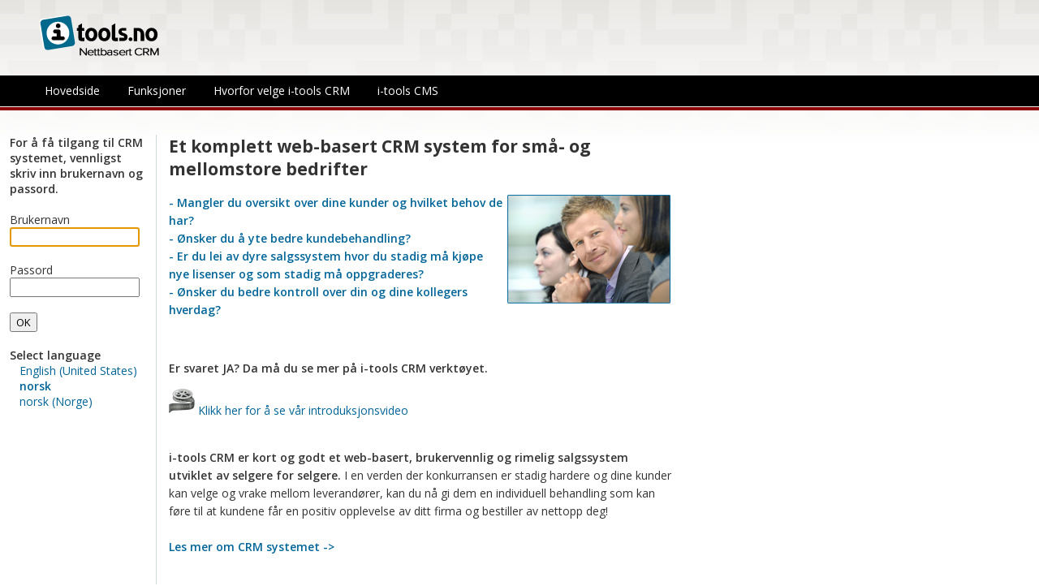

--- FILE ---
content_type: text/html;charset=UTF-8
request_url: https://crmnew.i-tools.no/index.cfm?language=no
body_size: 4723
content:

<!DOCTYPE html>
<html>
<head>
<title>
i-tools CRM - tar vare på dine kunder</title>
<meta name="description" content="i-tools CRM: Et web-basert salgssystem bygget for deg som vil selge!">
<meta name="keywords" content="i-tools, i-tools crm, webbasert crm, webbasert salgssystem, salgsystem, salgssystem for små bedrifter, liten bedrift, crm programvare,crm løsninger,customer relationship management, crm web, salgsstøtte system, salgs planlegging, kundebehandling, salgsstøtte,crm, ordre, ordrehåndtering, fakturering, dokumenthåndtering, adresseregister, informasjonsflyt, smb , system, kundepleie, produktregister, kundeinformasjon, kundeoppfølging, fakturering, send e-post, send masseutsendelser, sms,dm, adresseregister, salgsrapporter,kundepleie,salgs verktøy,dokument håndtering, telefonsalg, salg på nettet">
<meta http-equiv="Content-Language" content="NO">
<meta name="author" content="www.i-tools.no">
<meta name="distribution" content="Global">
<meta name="robots" content="FOLLOW,INDEX">
<meta name="revisit-after" content="5 days">
<meta http-equiv="Content-Type" content="text/html; charset=utf-8">
<link href="css/style.css" rel="stylesheet" type="text/css" />
</head>
<body onLoad="document.login.crm_login.focus()">
<header>
<div class="logo">
<a href="login.cfm" target="_self"><img src="Bilder/logo.png" usemap="#Map" border="0" alt="Til hovedsiden"></a>
</div>
<div class="header_bottom">
<nav>
<ul>
<li><a href="login.cfm?artid=15860">Hovedside</a></li>
<li><a href="login.cfm?artid=15869">Funksjoner</a></li>
<li><a href="login.cfm?artid=15861">Hvorfor velge i-tools CRM</a></li>
<li><a href="http://www.inbusiness.no" target="_blank" >i-tools CMS</a></li>
</ul>
</nav>
</div>
</header>
<div class="main_body">
<table border="0" cellspacing="0" cellpadding="0" class="login_tab">
<tr>
<td valign="top" width="180">
<b>
For å få tilgang til CRM systemet, vennligst skriv inn brukernavn og passord.</b><br>
<form name="login" action="index.cfm" method="post">
<input type="hidden" name="redirect_url" value="/index.cfm?language=no">
<br />
Brukernavn<b><br>
<input type="text" name="crm_login" size="20" maxlength="40" id = "crm_login">
<br>
<br>
</b>
Passord<b><br>
<input type="password" name="crm_password" size="20" maxlength="40" id = "crm_password">
</b><br>
<br>
<input type="submit" class="button" value="OK">
<br>
<br>
</form>
<strong>Select language</strong><br>
&nbsp; &nbsp;<a href="index.cfm?language=en_US" target="_top">English (United States)</a><br>
&nbsp; &nbsp;<a href="index.cfm?language=no" target="_top"><strong>norsk</strong></a><br>
&nbsp; &nbsp;<a href="index.cfm?language=no_NO" target="_top">norsk (Norge)</a><br>
</td>
<td width="1" valign="top" class="splitter"><img src="Bilder/blank.gif" width="1" height="5"></td>
<td valign="top" width="650">
<span class="overskrift">
</span>
<h2>Et komplett web-basert CRM system for sm&aring;- og mellomstore bedrifter</h2>
<p><img style="float: right;" src="bilder/frontman.jpg" alt="CRM" /></p>
<p><strong><span style="color: #006599;">- Mangler du oversikt over dine kunder og hvilket behov de har?<br />- &Oslash;nsker du &aring; yte bedre kundebehandling?<br />- Er du lei av dyre salgssystem hvor du stadig m&aring; kj&oslash;pe nye lisenser og som stadig m&aring; oppgraderes?<br />- &Oslash;nsker du bedre kontroll over din og dine kollegers hverdag?</span></strong></p>
<p>&nbsp;</p>
<p><strong>Er svaret JA? Da m&aring; du se mer p&aring;&nbsp;i-tools CRM verkt&oslash;yet.</strong></p>
<p><a href="http://www.i-tools.no/video/itoolscrm" target="_blank"><img style="border: 0pt none;" src="bilder/Video.png" alt="" width="32" height="32" /></a> <a href="http://www.i-tools.no/video/itoolscrm" target="_blank">Klikk her for &aring; se v&aring;r introduksjonsvideo</a></p>
<p>&nbsp;<br /><strong>i-tools CRM er kort og godt et web-basert, brukervennlig og rimelig salgssystem utviklet av selgere for selgere.</strong> I en verden der konkurransen er stadig hardere og dine kunder kan velge og vrake mellom leverand&oslash;rer, kan du n&aring; gi dem en individuell behandling som kan f&oslash;re til at kundene f&aring;r en positiv opplevelse av ditt firma og bestiller av nettopp deg!<br /><br /><a href="http://crm.i-tools.no/login.cfm?artid=15869" target="_self"><strong>Les mer om CRM systemet -&gt;</strong></a><br /><br /></p>
<br>
<hr width="100%" size="1" noshade>
<br>
<table width="100%" border="0" cellspacing="0" cellpadding="0">
<tr valign="middle">
<td width="21%"><img src="Bilder/powered_by.gif" width="92" height="50" alt="i-tools, et rimelig og enkelt publiseringsverktøy"></td>
<td width="79%">
<div align="left"><font size="-1" class="litenskriftsort">
i-tools CRM er et produkt utviklet av InBusiness AS<br><a href="http://www.inbusiness.no" target="_blank">InBusiness AS</a></font></div>
</td>
</tr>
</table>
</td>
</tr>
</table>
</div>
</body>
</html>


--- FILE ---
content_type: text/css
request_url: https://crmnew.i-tools.no/css/style.css
body_size: 13452
content:
@import url(https://fonts.googleapis.com/css?family=Open+Sans:400,300,600,700,300italic,400italic,600italic,700italic);

* {
    box-sizing: border-box;
}

/* proxima nova font */
/* @import url("http://fast.fonts.net/t/1.css?apiType=css&projectid=1b7fa1e0-0ae8-4e8e-9abf-33a0d2c1efe6");
@font-face{
	font-family:"proximanovalight";
	src:url("./fonts/dae3ab6e-9824-4d09-be4d-0dd63919caf1.eot?#iefix");
	src:url("./fonts/dae3ab6e-9824-4d09-be4d-0dd63919caf1.eot?#iefix") format("eot"),url("./fonts/077b6f47-13ba-4e2c-a40c-d8048067b660.woff2") format("woff2"),url("./fonts/57e50225-0ba6-4485-99eb-da20ed870c76.woff") format("woff"),url("./fonts/2ed17183-9ebd-4294-a07e-7bd7b1ce07af.ttf") format("truetype"),url("./fonts/b45f178e-8b38-492a-a31e-d8172c0b29e2.svg#b45f178e-8b38-492a-a31e-d8172c0b29e2") format("svg");
}
@font-face{
	font-family:"proximanova_semibold";
	src:url("./fonts/a9f16204-0ff0-4a9e-8a02-59d15bc5f66b.eot?#iefix");
	src:url("./fonts/a9f16204-0ff0-4a9e-8a02-59d15bc5f66b.eot?#iefix") format("eot"),url("./fonts/8306b4bf-8bb5-4fc0-8620-65184cb574fb.woff2") format("woff2"),url("./fonts/6e328769-56a5-4de1-957e-575f839df36d.woff") format("woff"),url("./fonts/b5b3aa5a-a6be-4897-a646-09224334b90b.ttf") format("truetype"),url("./fonts/bcade2c9-7691-43e7-9c1b-e6b2ac50ee97.svg#bcade2c9-7691-43e7-9c1b-e6b2ac50ee97") format("svg");
} */

body {
	/* font-family: proximanovalight; */
	font-family: 'Open Sans', sans-serif;
	font-weight: 400;
	font-size: 14px;
	padding: 0;
	margin: 0;
	background: url(../Bilder/top_bg.png) no-repeat top center transparent;
	background-size: 100%;
}
body.content_frame {
	padding: 35px 13px;
	background: url(../Bilder/body_bg.png) no-repeat top center transparent;
	background-size: 100% 77px;
	background-attachment: fixed;
}
body.footer {
	background: none;
	color: #FFFFFF;
	font-size: 12px;
}
body.footer a {
	color: #FFFFFF;
}

p {
	line-height: 22px;	
}

strong, b {
	font-weight: 600;
	/* font-family:"proximanova_semibold"; */
}

select,
input {
	/* font-family: proximanovalight; */
	font-family: 'Open Sans', sans-serif;
	font-weight: 400;
	font-size: 13px;
}

input[type=text].stdInput{
	width: 250px;
	
}



a {
	text-decoration: none;
	color: #006599;
}

.error {
	color: red;
}


/* main text color */
body,
.agreements_list a,
.tab_mytasks a {
	color: #333333;	
}

input.buttonOld {
	background: url(../Bilder/buttonback.jpg) repeat-x #004d70;
	width:65px;
	height:20px;
	font-weight:bold;
	color: #FFF;	
	border: 1px solid #004d70;
	margin:0;
}
.topbuttons {background:red;}

.clear {
	clear: both;
	height: 0; 
}

/* clear */
header div.logo:before,
header div.logo:after,
.top_menu:before,
.top_menu:after,
.clearme:before,
.clearme:after,
.main_content:before,
.main_content:after {
	content: "";
	display: block;
	clear: both;
}

/* header: begin */
header {
	color: #FFFFFF;
	border-bottom: 4px solid #8C0000;
}
header a {
	color: #FFFFFF;
	text-decoration: none;	
}
header div.logo {
	padding: 19px 49px;
	position: relative;
}
header div.logo > a {
	float: left;
}

/* top_menu */
.top_menu {
	position: absolute;
	bottom: 0;
	left: 335px;
}
.top_menu ul {
	list-style: none;
	margin: 0;
	padding: 0;
}
.top_menu ul li {
	background: url(../Bilder/top_menu_bg.png) no-repeat top center transparent;
	width: 174px;
	float: right;
	margin-left: -23px;
}
.top_menu ul li:last-child {
	margin-left: 0;
}
.top_menu ul li a {
	font-size: 12px;
	display: block;
	text-align: center;
	line-height: 30px;
}

/* header_bottom */
.header_bottom {
	background: #000000;
	line-height: 38px;
	border-top: 1px solid #F1F2F2;
	border-bottom: 1px solid #F1F2F2;
}
.header_bottom nav ul {
	margin: 0;
	list-style: none; 
}
.header_bottom nav ul li {
	display: inline-block;
}
.header_bottom nav ul li a {
	padding: 0 15px;
	display: inline-block;
}
.header_bottom form {
	/* font-family: proximanova_semibold; */
	font-family: 'Open Sans', sans-serif;
	font-weight: 600;
}
.header_bottom form a {
	padding: 0 50px;
}
.header_bottom form select,
.header_bottom form input {
	width: 123px;
	padding: 1px;
	height: 20px;
	margin-right: 3px;
}
.header_bottom form input[type=submit] {
	/* font-family: proximanova_semibold; */
	font-family: 'Open Sans', sans-serif;
	font-weight: 600;
	border: 1px solid #8c0000;
	background: url(../Bilder/top_search_bg.png) no-repeat 4px center #8C0000;
	color: #FFFFFF;
	width: auto;
	padding: 0;
	padding: 0 7px 0 21px;
	font-size: 10px;
	/* font-weight: bold; */
	position: relative;
	height: 21px;
	top: -1px;
	cursor: pointer;
	text-transform: uppercase;
}
.header_bottom .today {
	padding: 0 49px;
	padding-right: 79px;
}
/* header: end */

.main_body {
	width: 100%;
	padding: 30px 12px;
}

.main_body .login_tab td {
	padding: 0 15px;
}
.main_body .login_tab td:first-child {
	padding-left: 0;
}
.main_body .login_tab td.splitter {
	padding: 0;
	background: #ced9da; 	
}
.main_body .login_tab td > h2 {
	margin-top: 0;
}
.main_content > div:first-child {
	float: left;
	width: 15%;
}
.main_content > div:last-child {
	float: left;
	width: 85%;
	/* padding-left: 17px; */
}

/* left_main_menu */
.left_main_menu {
	margin-bottom: 30px;
}
.left_main_menu ul {
	list-style: none;
	padding: 0;
	margin: 0;
}
.left_main_menu a {
	outline: none;
	cursor: pointer;
}
.left_main_menu > ul:first-child {
	/* min-width: 262px; */
	padding-right: 15px;
}
.left_main_menu > ul:first-child > li > a {
	border-top: 1px solid #F3F4F3;
	background: url("../Bilder/menu_item_bg.png") repeat-x transparent;
}
.left_main_menu ul li {
	margin-bottom: 1px;
	list-style: none;
}
.left_main_menu ul li a {
	display: block;
	/* font-weight: bold; */
	font-weight: 600;
	color: #333333;
}
.left_main_menu ul li a img {
	width: 13px;
}
.left_main_menu ul li a span {
	display: inline-block;
}
.left_main_menu ul li a span:first-child {
	background: #FAFAFA;
	border: 1px solid #F2F3F3;
	padding: 3px 6px;
	min-width: 27px;
	min-height: 25px;
}
.left_main_menu ul li a span:last-child {
	/* background: url("../Bilder/menu_item_bg.png") repeat-x transparent; */
	/* width: 230px; */
	line-height: 23px;
	/* border-top: 1px solid #F3F4F3; */
	/* padding-left: 25px; */
	padding-left: 7%;
	position: relative;
	left: -3px;
	min-height: 25px;
	border-left: 1px solid #FFFFFF;
}
.left_main_menu ul.sub_menu {
	margin-left: 28px;
	border: 1px solid #F0F1F1;
	border-top: none;
	/* max-width: 230px; */
	display: none;
}
.left_main_menu ul.sub_menu li a {
	background: url("../Bilder/sub_menu_item_bg.png") no-repeat 26px center transparent;
	padding-left: 36px;
	line-height: 20px;
	font-weight: normal;
}
.left_main_menu ul.sub_menu li a:hover,
.left_main_menu ul.sub_menu li a.selected {
	background-color: #FAFAFA;
	color: #8C0000;
}
.left_main_menu > ul > li > a.selected {
	color: #8C0000;
}
.left_main_menu ul.sub_menu.latest {
	min-height: 90px;
	margin-left: 0;
	/* max-width: 258px; */
	padding: 9px;
	display: block;
}
.li_latest {
	margin-top: 17px;
}

/* content_frame: begin */
.overskriftsort {
	background: #DDDDDD;
	line-height: 38px;
	-webkit-border-top-right-radius: 12px;
	-webkit-border-bottom-left-radius: 12px;
	-moz-border-radius-topright: 12px;
	-moz-border-radius-bottomleft: 12px;
	border-top-right-radius: 12px;
	border-bottom-left-radius: 12px;
	font-size: 16px;
	/* font-family: proximanova_semibold; */
	font-weight: 600;
	padding: 0 9px;
}
.td_v_splitter {
	padding: 0 25px;
	position: relative;
	width: 1px;
}
.td_v_splitter:before {
	content: "";
	display: block;
	border-left: 1px solid #F3F4F4;
	height: 100%;
	position: absolute;
}

.overskriftsort > img {
	width: 22px;
}
.overskriftsort > span {
	margin-left: 9px;
}
.tab_agreements {
	width: 38%;
}
.agreements_list {
	margin-top: 12px;
	background: #FAFAFA;
}
.agreements_list tr td:not(.appointment_last_bigger) {
	padding-top: 6px;
	padding-bottom: 6px;	
}
.agreements_list tr td.graatone {
	padding-left: 9px;
}
.agreements_list .right_date {
	padding-top: 0;
}
.appointment_last_bigger {
	border-bottom: 1px solid #DDDDDD;
	font-size: 15px;
	/* font-family: proximanova_semibold; */
	font-weight: 600;
	background: #FFFFFF;
	padding: 18px 9px 3px;
}
td.invitation {
	padding: 9px;
	padding-right: 0;
}
td.invitation + td {
	padding-right: 9px;
}

.tab_mytasks {
	/* width: 40%; */
}
.tab_mytasks ul {
	margin: 0;
	padding: 0;
	list-style: none;
	margin-top: 12px;
}
.tab_mytasks ul li {
	list-style: none;
	background: #F7F7F9;
	border-top: 1px solid #dddddd;
	padding: 9px;
	clear: both;
	margin-bottom: 6px;
}

/* #FAFAFA */
.tab_mytasks ul li:first-child {
	background: transparent;
	border: none;
	padding: 18px 9px 3px;
	margin-bottom: 0;
}
.tab_mytasks ul li > div {
	float: left;
}
.tab_mytasks ul li > div:first-child {
	width: 100px;
}
.tab_mytasks ul li > div.task_content {
	max-width: 210px;
}
.tab_mytasks ul li > div.tick_done {
	float: right;
}
.tab_mytasks ul li > div.tick_done > a {
	border: 1px solid #F2F3F3;
	background: #FFFFFF;
	padding: 3px 8px;
}
.tab_mytasks ul li div.clear {
	float: none;
	clear: both;
}

.tab_calendar {
	padding-left: 47px;
	padding-bottom: 30px;
	width: 19%;
}
.tab_calendar .lb_showhome {
	font-size: 15px;
	color: #8C0000;
	/* font-weight: bold; */
	font-weight: 600;
	padding: 6px;
}
.tab_calendar select {
	border: 1px solid #DDDDDD;
	/* max-width: 220px; */
}
.tab_calendar input[type=button] {
	border: 1px solid #DDDDDD;
	margin-top: 6px;
}
.show_lb > img {
	width: 16px;
	margin-right: 15px;
}
.show_lb {
	margin-top: 15px;
	margin-bottom: 1px;
	/* font-weight: bold; */
	font-weight: 600;
	background: url(../Bilder/show_lb_bg.png) repeat-x;
	padding: 0 7px;
	line-height: 24px;
}
.new_note {
	margin-top: 12px;
}
.new_note a {
	display: block;
	padding: 3px 0 3px 50px;
	/* font-family: proximanova_semibold; */
	font-weight: 600;
	color: #000000;
	background: url("../Bilder/sub_menu_item_bg.png") no-repeat 41px center transparent;
}
#appointment_user_id,
#notes_user_id,
#invoice_user_id,
#invoice_sold_by_user_id {
	width: 100%;
}


/* content_frame: end */

/* home calendar */
.calendar_months {
	padding: 6px 0;
}
.calendar_content {
	border: 1px solid #F2F3F3;
	padding-right: 30px;
	background: url(../Bilder/show_lb_bg.png) repeat-x left top;
	max-width: 220px;
}
.calendar_content th {
	/* font-weight: bold; */
	font-weight: 600;
	line-height: 24px;
}
.calendar_content tr.cal td.cal {
	font-size: 12px;
}
.calendar_content tr th:first-child,
.calendar_content tr td:first-child {
	width: 20px;
}
.calendar_content tr:last-child td {
	padding-bottom: 12px;
}
.calendar_content tr th:nth-child(2) {
	padding-left: 15px;
}


/* footer: begin */
footer:before,
footer:after {
	clear: both;
	content: "";
	display: inline-block;
	height: 0; 
}
footer {
	background: #000000;
	line-height: 35px;
	box-sizing: border-box;
	text-align: center;
}
.f_col1 {
	float: left;
	width: 15%;
	/* font-weight: bold; */
	font-weight: 600;
}
.f_col1 img {
	margin-right: 13px;
}
.f_col2 {
	float: left;
	width: 20%;
}
.f_col3 {
	float: left;
	width: 45%;
} 

/* footer: end */

.popup_window {
	background-image: none;
	background-color: #F3F2F1;
	padding: 15px;
}
.popup_window #org_unit_id {
	max-width: 479px;
}
.popup_window .myform table tr td:first-child {
	min-width: 120px;
}
.popup_window input.button {
	background: #8c0000;
	border: 1px solid #8c0000;
	color: #ffffff;
	cursor: pointer;
	height: auto;
	padding-bottom: 2px;
	margin: 12px 0;
}
#jsframe {
	display: none;
}


/* responsive */
@media only screen and (max-width: 1280px) {
	/* left menu */
	.left_main_menu ul.sub_menu {
		margin-left: 0;
	}
	
	.left_main_menu ul.sub_menu li a {
		background-position: 12px center;
		padding-left: 28px;
	}
}


.alert {
  padding: 15px;
  margin-bottom: 20px;
  border: 1px solid transparent;
  border-radius: 4px;
}
.alert h4 {
  margin-top: 0;
  color: inherit;
}
.alert .alert-link {
  /* font-weight: bold; */
  font-weight: 600;
}
.alert > p,
.alert > ul {
  margin-bottom: 0;
}
.alert > p + p {
  margin-top: 5px;
}
.alert-dismissable,
.alert-dismissible {
  padding-right: 35px;
}
.alert-dismissable .close,
.alert-dismissible .close {
  position: relative;
  top: -2px;
  right: -21px;
  color: inherit;
}
.alert-success {
  background-color: #dff0d8;
  border-color: #d6e9c6;
  color: #3c763d;
}
.alert-success hr {
  border-top-color: #c9e2b3;
}
.alert-success .alert-link {
  color: #2b542c;
}
.alert-info {
  background-color: #d9edf7;
  border-color: #bce8f1;
  color: #31708f;
}
.alert-info hr {
  border-top-color: #a6e1ec;
}
.alert-info .alert-link {
  color: #245269;
}
.alert-warning {
  background-color: #fcf8e3;
  border-color: #faebcc;
  color: #8a6d3b;
}
.alert-warning hr {
  border-top-color: #f7e1b5;
}
.alert-warning .alert-link {
  color: #66512c;
}
.alert-danger {
  background-color: #f2dede;
  border-color: #ebccd1;
  color: #a94442;
}
.alert-danger hr {
  border-top-color: #e4b9c0;
}
.alert-danger .alert-link {
  color: #843534;
}

div nav.left_main_menu ul li ul.sub_menu {height:auto !important;}